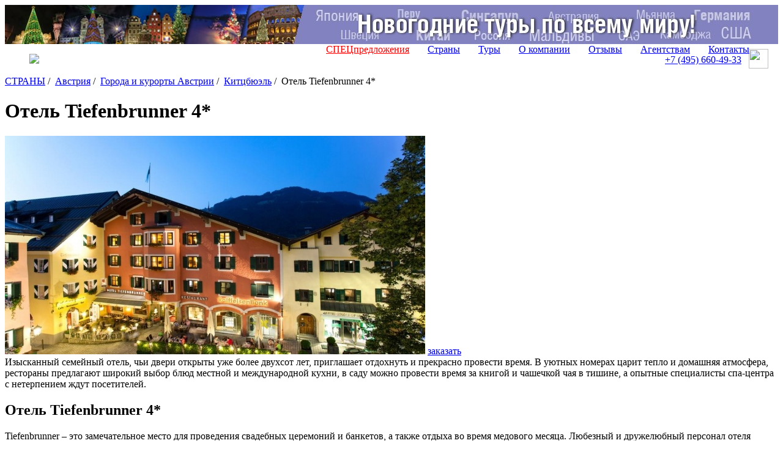

--- FILE ---
content_type: text/html; charset=UTF-8
request_url: https://www.svoiludi.ru/austria/tiefenbrunner-hotel.html
body_size: 15785
content:
<!DOCTYPE HTML PUBLIC "-//W3C//DTD HTML 4.01//EN" "https://www.w3.org/TR/html4/strict.dtd"> <html> <head> <meta name="viewport" content="width=device-width, initial-scale=1"> <title>Отель Tiefenbrunner 4*, цены на 2025-2026 год</title> <link rel="stylesheet" href="/style/all.css?v1.3" type="text/css" /> <link rel="stylesheet" href="/lightbox/css/jquery.lightbox.packed.css" type="text/css" media="screen" /> <link rel="canonical" href="https://www.svoiludi.ru/austria/tiefenbrunner-hotel.html" /> <meta name="description" content="Отель Tiefenbrunner 4*, цены на 2025-2026 год. Изысканный семейный отель, чьи двери открыты уже более двухсот лет, приглашает отдохнуть и прекрасно провести время. В уютных номерах царит тепло и домашняя атмосфера, рестораны предлагают широкий выбор блюд местной и международной кухни, в саду можн"> <meta property="og:title" content="Отель Tiefenbrunner 4*, цены на 2025-2026 год - Туроператор «Свои люди»"> <meta property="og:image" content="/images/tb/10420/tiefenbrunner-hotel-15297592448726_w687h357.jpg"> <meta property="og:type" content="website"/> <meta property="og:locale" content="ru_RU" /> <meta http-equiv="Content-Type" content="text/html; charset=utf-8" /> <script  src="/lightbox/js/jquery-1.2.1.pack.js" type="text/javascript"></script> <script src="/scripts/adaptive.js" type="text/javascript"></script> <script  type="text/javascript" src="/scripts/jquery.rotator.js"></script> <script type="text/javascript">
	$(function(){
		$('#rotator1').rotator({fx:'slide',autorun: true, nav: true});
		$('#rotator2').rotator({fx:'fade',autorun: true, nav: false});
	})

	setTimeout( function() { $("#rotator2").css("background-image",""); } , 5000);

	</script> <script src="/lightbox/js/jquery.lightbox.js" type="text/javascript"></script> <script src="/scripts/zxml.js" type="text/javascript"></script> <script src="/scripts/sl.js?v1.2.3" type="text/javascript"></script> <script src="/scripts/script.js?v2" type="text/javascript"></script> <link rel="icon" href="/favicon.ico" type="image/x-icon"> <link rel="shortcut icon" href="/favicon.ico" type="image/x-icon"> <script>
	  (function(i,s,o,g,r,a,m){i['GoogleAnalyticsObject']=r;i[r]=i[r]||function(){
	  (i[r].q=i[r].q||[]).push(arguments)},i[r].l=1*new Date();a=s.createElement(o),
	  m=s.getElementsByTagName(o)[0];a.async=1;a.src=g;m.parentNode.insertBefore(a,m)
	  })(window,document,'script','//www.google-analytics.com/analytics.js','ga');
	  ga('create', 'UA-54077759-1', 'auto');
	  ga('send', 'pageview');
	</script> <script type="text/javascript" src="/scripts/openapi.js?34"></script> <script>
			$(document).ready(function () {
			    $('#dmiddle-content a[rel="lightbox"]').each(function(){
			        $(this).find('img').attr("src", $(this).attr('href'));
			        $(this).find('img').attr("width", 687);
			        $(this).find('img').removeAttr("height");
			        $(this).parent().css("width", "687px");
			        $(this).parent().css("height", "");
			        //alert($(this).find('img').height());
			    });
			});  
		</script> <link rel="stylesheet" href="/style/adaptive.css" type="text/css" /> </head> <body> <div id="dbody-conteiner"> <div id="dbanner-top"> <div class="rotator" id="rotator2" style="float: none; margin: 0; height: 64px; background: #850a26; background-image: url(/images/banners/gastranomik-baner7.jpg); background-position: center;"> </div> </div> <div id="dtop"> <div id="dlogo"> <a href="/"><img src="/img/logo-ext.svg"></a> </div> <button class="menu-button toggle-hamburger toggle-hamburger__animx"><span></span></button> <div id="dmenutop"> <a href="/top-tury.html" style="color: red;">СПЕЦпредложения</a> <a href="/countries.html">Страны</a> <a href="/tours.html">Туры</a> <a href="/about.html">О компании</a> <a href="/reviews.html">Отзывы</a> <a href="/agents.html ">Агентствам</a> <a href="/contacts.html">Контакты</a> </div> <div id="dtopphone"><ul> <li class="desktop_only"><a href="tel:74956604933">+7 (495) <span>660-49-33</span></a></li> <li class="social tab_only"><a href="tel:74956604933" target="_blank"><img src="/img/phone_icon.svg"></a></li> <li class="social"><a href="https://wa.me/74956604933" target="_blank"><img src="/img/whatapp_icon.svg"></a></li> </ul> <style>
    #dtop {
        position: relative;
        display: flex;
        flex-wrap: wrap;
        align-items: center;
        justify-content: space-between;
        padding: 0.5rem 1rem;
    }

    #dtop #dlogo {
        position: relative !important;
        top: 0px;
        left: 0px;
        margin-left: 1.5rem;
        background: transparent;
        width: auto !important;
    }

    #dtop #dlogo a, #dtop #dlogo img {
        height: 100%;
        width: auto !important;
    }

    #dtop #dmenutop {
    }

    #dtop #dmenutop a {
        padding: 0.5rem 15px;
    }

    #dtop .menu-button {
        top: auto !important;
    }

    #dtopphone {
    }

    #dtopphone ul {
        margin: 0px;
        padding: 0px;
        list-style: none;
        display: flex;
        align-items: center;
    }

    #dtopphone ul li {
        display: inline-flex;
        justify-items: center;
    }

    #dtopphone ul li.social img {
        margin-left: 0.75em;
        max-height: 100%;
        height: 28px;
        width: 28px;
    }

    @media (min-width: 990px) {

        .desktop_only {
            display: block;
        }

        .tab_only {
            display: none !important;
        }

        #dtop #dlogo {
        }

        #dtop #dmenutop {
            position: absolute;
            right: 2rem;
            bottom: 0.5rem;
            height: 100%;
            display: flex;
            align-items: end;
            justify-content: end;
            padding: 0 !important;
        }

        #dtopphone ul li.social {
        }

        #dtopphone ul li.social img {
            margin-left: 0.75em;
            max-height: 100%;
            height: 32px;
            width: 32px;
        }

    }

    @media (max-width: 980px) {

        .desktop_only {
            display: none !important;
        }

        .tab_only {
            display: block;
        }

        #dtop #dlogo {
        }

        #dtop #dmenutop {
        }

        #dtopphone {
            position: relative !important;
            padding: 8px 0px;
            top: 0px;
            right: 82px;
        }

        #dtopphone ul {
            justify-content: center;
        }

        #dtopphone ul li.social {
        }

        #dtopphone ul li.social img {
            height: 34px;
            width: 34px;
        }
    }

    @media (max-width: 768px) {

        #dtopphone {
            right: 58px;
        }

        #dtop #dlogo {
            height: auto;
            margin-left: 0px;
        }

        #dtop #dlogo img, #dtopphone ul li.social img {
            height: 36px !important;
            width: unset !important;
        }

        #dtopphone ul li.social {
        }

    }

    @media (max-width: 480px) {
        #dtopphone {
            font-size: 16px;
            right: 52px;
        }

        #dtopphone span {
            font-size: 22px;
        }

        #dtop #dlogo img {
            height: 30px !important;
        }

        #dtopphone ul li.social img {
            margin-left: 0.5em;
            height: 26px !important;
            width: unset !important;
        }
    }

    .uicon {
        display: inline-flex;
        vertical-align: middle;
        width: 22px;
        height: 22px;
        left: 0px;
        -webkit-mask-repeat: no-repeat;
        -webkit-mask-position: 50% 50%;
        -webkit-mask-size: contain;
        mask-repeat: no-repeat;
        mask-position: 50% 50%;
        mask-size: contain;
        background-color: white;
    }

    .uicon.uicon-xs {
        width: 10px;
        height: 10px;
    }

    .uicon.uicon-sm {
        width: 14px;
        height: 14px;
    }

    .uicon.uicon-md {
        width: 18px;
        height: 18px;
    }

    .uicon.uicon-2x {
        width: 44px;
        height: 44px;
    }

    .uicon.uicon-3x {
        width: 66px;
        height: 66px;
    }

    .uicon.uicon-4x {
        width: 44px;
        height: 88px;
    }
</style></div> </div> <div id="dmiddle" class="p60"> <div class="mobile-display inner-menu"> <div style="clear: both;" class="search"> <form action="/search.html" method="get" class="aside_search"> <button type="submit"></button> <input name="query" type="text" placeholder="поиск по сайту"> </form> </div> <button class="menu-button2 toggle-hamburger toggle-hamburger__animx"><span></span></button> <div class="menu-inner"> <div id="dleftmenu-2col"> <div id="backpage"><a href="/austria/places.html" title="назад - Города и курорты Австрии"></a></div> <div id="dleftmenu-2col-left"> <a href="/austria/austria-ski-resorts.html" title="Горнолыжные курорты Австрии на любой вкус" >Горнолыжные курорты Австрии</a> <a href="/austria/austria-terme-resorts.html" title="Термальные курорты Австрии" >Термальные курорты Австрии</a> <a href="/austria/bad-gastein.html" title="Лыжные трассы на горячих радоновых источниках Бад Гаштайна" >Бад Гаштайн</a> <a href="/austria/bad-ishl.html" title="Бад Ишль" >Бад Ишль</a> <a href="/austria/bad-kleinkirchheim.html" title="Бад Кляйнкирххайм" >Бад Кляйнкирххайм</a> <a href="/austria/bad-loipersdorf.html" title="Бад Лойперсдорф" >Бад Лойперсдорф</a> <a href="/austria/bad-hall.html" title="Бад Халль" >Бад Халль</a> <a href="/austria/bad-hofgastain.html" title="Бад Хофгастайн" >Бад Хофгастайн</a> <a href="/austria/bad-tatzmandorf.html" title="Бад-Тацмансдорф" >Бад-Тацмансдорф</a> <a href="/austria/baden.html" title="Город Баден, Австрия" >Баден</a> <a href="/austria/vienna.html" title="Вена - столица Австрии" >Вена</a> <a href="/austria/geinberg.html" title="Гайнберг" >Гайнберг</a> <a href="/australia/dahstein.html" title="Дахштайн" >Дахштайн</a> <a href="/austria/saalbach-hinterglemm.html" title="Заальбах и Хинтерглемм – изюминка Австрии" >Заальбах и Хинтерглемм</a> <a href="/austria/salzburg.html" title="Зальцбург" >Зальцбург</a> <a href="/austria/seefeld.html" title="Зеефельд – курорт для начинающих и поклонников беговых лыж" >Зеефельд</a> <a href="/austria/soelden.html" title="Зёльден" >Зёльден</a> <a href="/austria/igls.html" title="Иглс" >Иглс</a> <a href="/austria/ischgl.html" title="Ишгль – незабываемый отдых VIP - класса" >Ишгль</a> <a href="/austria/kitzbuhel.html" title="Китцбюэль – ему все возрасты покорны…" class="selected">Китцбюэль</a> <a href="/austria/laa-an-der-taia.html" title="Лаа-ан-дер-Тайя" >Лаа-ан-дер-Тайя</a> <a href="/austria/laengenfeld.html" title="Ленгенфельд" >Ленгенфельд</a> <a href="/austria/lech.html" title="Самый престижный горнолыжный курорт Австрии – Lech" >Лех</a> <a href="/austria/lienz.html" title="Лиенц" >Лиенц</a> <a href="/austria/linz.html" title="Линц" >Линц</a> <a href="/austria/mayrhofen.html" title="Майрхофен – популярнейший горнолыжный курорт Австрии" >Майрхофен</a> <a href="/austria/neustift.html" title="Нойштифт" >Нойштифт</a> <a href="/austria/klopainer-zee.html" title="Озеро Клопайнер Зее" >Озеро Клопайнер Зее</a> <a href="/austria/oteli-austria-spa-terme-resorts.html" title="Отели Австрии на термальных курортах и СПА" >Отели Австрии на термальных курортах и СПА</a> <a href="/austria/pitztal.html" title="Питцталь" >Питцталь</a> <a href="/austria/st-anton.html" title="Сант-Антон – популярное место отдыха горнолыжников" >Сант-Антон</a> <a href="/austria/serfaus.html" title="Серфаус" >Серфаус</a> <a href="/austria/telfs-buhen.html" title="Тельфс-Бюхен" >Тельфс-Бюхен</a> <a href="/austria/faaker-see.html" title="Фаакер-Зее" >Фаакер-Зее</a> <a href="/austria/hopfgarten.html" title="Хопфгартен" >Хопфгартен</a> <a href="/austria/zell-am-see-kaprun.html" title="Цель-ам-Зее / Капрун – отдых в любое время года" >Цель-ам-Зее / Капрун</a> <a href="/austria/schladming.html" title="Шладминг" >Шладминг</a> </div> <div id="dleftmenu-2col-right" data-class="optim"> <a href="/austria/kitzbuhel-oteli.html" title="Отели Китцбюэль" >Отели Китцбюэль</a> <a href="/austria/a-rosa-kitzbuhel.html" title="Отель A-ROSA Kitzbühel 5*" >Отель A-ROSA Kitzbühel 5*</a> <a href="/austria/best-western-premier-kaiserhof-hotel.html" title="Отель Best Western Premier Kaiserhof 4*" >Отель Best Western Premier Kaiserhof 4*</a> <a href="/austria/goldener-greif-hotel.html" title="Отель Goldener Greif 4*" >Отель Goldener Greif 4*</a> <a href="/austria/grand-tirolia-hotel.html" title="Отель Grand Tirolia 5*" >Отель Grand Tirolia 5*</a> <a href="/austria/kempinski-hotel-das-tirol-hotel.html" title="Отель Kempinski Hotel das Tirol 5*" >Отель Kempinski Hotel das Tirol 5*</a> <a href="/austria/laerchenhof-hotel.html" title="Отель Laerchenhof 5*" >Отель Laerchenhof 5*</a> <a href="/austria/romantikhotel-tennerhof-hotel.html" title="Отель Romantikhotel Tennerhof 5*" >Отель Romantikhotel Tennerhof 5*</a> <a href="/austria/schwarzer-adler-wellness-spa-hotel.html" title="Отель Schwarzer Adler Wellness-Spa Hotel 4*" >Отель Schwarzer Adler Wellness-Spa Hotel 4*</a> <span class="selected">Отель Tiefenbrunner 4*</span> <a href="/austria/weisses-roessl-hotel.html" title="Отель Weisses Roessl 5*" >Отель Weisses Roessl 5*</a> </div> </div> </div> </div> <div id="dright-container"> <div id="dright"> <div id="lcol"> <div id="lcol-padding"> <div id="dlegend" xmlns:v="http://rdf.data-vocabulary.org/#"> <span typeof="v:Breadcrumb"> <a href="/" class="home" rel="v:url" property="v:title"><span style="display: none;">home</span></a> </span> <span typeof="v:Breadcrumb"> <a href="/countries.html" title="Страны" rel="v:url" property="v:title">СТРАНЫ</a>&nbsp;/&nbsp;		</span> <span typeof="v:Breadcrumb"> <a href="/austria.html" title="Отдых в Австрии" rel="v:url" property="v:title">Австрия</a>&nbsp;/&nbsp;		</span> <span typeof="v:Breadcrumb"> <a href="/austria/places.html" title="Города и курорты Австрии" rel="v:url" property="v:title">Города и курорты Австрии</a>&nbsp;/&nbsp;		</span> <span typeof="v:Breadcrumb"> <a href="/austria/kitzbuhel.html" title="Китцбюэль – ему все возрасты покорны…" rel="v:url" property="v:title">Китцбюэль</a>&nbsp;/&nbsp;		</span> <span title="Отель Tiefenbrunner 4*">Отель Tiefenbrunner 4*</span> </div> <h1 id="dheading">Отель Tiefenbrunner 4*</h1> <div id="dmiddle-content"> <div> <div class="top_image-container"> <img src="/images/tb/10420/tiefenbrunner-hotel-15297592448726_w687h357.jpg" alt="Отель Tiefenbrunner 4*" title="Отель Tiefenbrunner 4*"> <a href="#" class="top_image-order act-order_form">заказать</a> </div> </div> <div class="preambulatxtblck">Изысканный семейный отель, чьи двери открыты уже более двухсот лет, приглашает отдохнуть и прекрасно провести время. В уютных номерах царит тепло и домашняя атмосфера, рестораны предлагают широкий выбор блюд местной и международной кухни, в саду можно провести время за книгой и чашечкой чая в тишине, а опытные специалисты спа-центра с нетерпением ждут посетителей.</div><div class="txtblck content"><h2>Отель Tiefenbrunner 4*</h2> <p>Tiefenbrunner &ndash; это замечательное место для проведения свадебных церемоний и банкетов, а также отдыха во время медового месяца. Любезный и дружелюбный персонал отеля всегда будет рядом, когда это необходимо, и ответит на все интересующие Вас вопросы.</p> <span style="font-size:15px;font-weight: bolder">
Описание отеля</span> <p>Отель расположен в самом центре города <a href="/austria/kitzbuhel.html">Китцбюэль</a>, в его пешеходной зоне. В 10 минутах ходьбы находится подъемник Hahnenkammbahn, а остановка ski-bus &ndash; в 20 метрах. До ближайшего аэропорта в <a href="/austria/salzburg.html">Зальцбурге</a> можно добраться за час-полтора.</p></div><div style="width: 514px;"><div style="height: 341px;"><a href="/images/tb/10420/15297592524303_w990h1000.jpg" title="" rel="lightbox"><img src="/images/tb/10420/15297592524303_w514h800.jpg" width="514" height="341" alt="" title="" border="0"></a></div><div class="imgtxtdescr">Отель Tiefenbrunner 4* - Китцбюэль, Австрия</div></div><div class="txtblck content"><h3>Номера</h3> <p>В отеле 76 элегантных номеров, оформленных в тирольском стиле. Интерьеры прекрасно дополняет деревянная мебель, картины и большие окна, из которых можно любоваться городом и окрестностями.</p> <p><strong>Single Rooms:</strong> номера площадью 18-20 кв.м состоят из спальни, гостиного уголка и ванной комнаты.</p> <p><strong>Standard Double Rooms:</strong> стандартные номера площадью 30 кв.м состоят из спальни, гостиного уголка и ванной комнаты.</p> <p><strong>Superior Double Rooms:</strong> улучшенные номера площадью 40 кв.м состоят из спальни, просторного гостиного уголка, ванной комнаты и балкона.</p> <p><strong>Junior Suites:</strong> люксы площадью 45-50 кв.м состоят из спальни, большого гостиного уголка с дополнительными кроватями и ванной комнаты.</p></div><div style="width: 514px;"><div style="height: 343px;"><a href="/images/tb/10420/15297592592476_w990h1000.jpg" title="" rel="lightbox"><img src="/images/tb/10420/15297592592476_w514h800.jpg" width="514" height="343" alt="" title="" border="0"></a></div><div class="imgtxtdescr">Отель Tiefenbrunner 4* - Китцбюэль, Австрия</div></div><div class="txtblck content"><p><strong>Family Suite &laquo;Vital&raquo;:</strong> семейный люкс площадью 70 кв.м состоит из спальни, гостиной и ванной комнаты.</p> <p><strong>Luxury Suite:</strong> люксы площадью 65-70 кв.м состоят из спальни, гостиной и ванной комнаты с паровой баней или сауной. Прекрасно подойдет молодоженам.</p> <p><strong>Luxury Suite &laquo;Vital&raquo;:</strong> просторный люкс площадью 70 кв.м состоит из спальни, просторной гостиной зоны, ванной комнаты и балкона.</p> <p><strong>В номере:</strong> спутниковое телевидение, телефон, Интернет, мини-бар (платно), радио, сейф (платно), туалетные принадлежности, фен.</p></div><div style="width: 514px;"><div style="height: 341px;"><a href="/images/tb/10420/15297592680066_w990h1000.jpg" title="" rel="lightbox"><img src="/images/tb/10420/15297592680066_w514h800.jpg" width="514" height="341" alt="" title="" border="0"></a></div><div class="imgtxtdescr">Отель Tiefenbrunner 4* - Китцбюэль, Австрия</div></div><div class="txtblck content"><span style="font-size:15px;font-weight: bolder">
Услуги</span> <p>В здании оборудован конференц-зал, который вмещает 80 человек. Персонал отеля поможет организовать и провести любое мероприятие на должном уровне. При отеле есть парковка для автомобилей, помещение для хранения спортинвентаря и прокат лыж и оборудования. Возможно проживание с животными.</p> <span style="font-size:15px;font-weight: bolder">
Развлечения и спорт</span> <p>Tiefenbrunner предлагает своим гостям искупаться в бассейне, отправиться изучать окрестности, покататься на коньках, велосипедах, лыжах, сноубордах и санях и посетить экскурсии. Также Вы можете заглянуть в фитнес-центр и зал для отдыха.</p> <h3>Спа-центр</h3> <p>Оздоровительный центр приглашает всех желающих в сауну, на массажные и косметологические процедуры по уходу за лицом и телом.</p></div><div style="width: 514px;"><div style="height: 342px;"><a href="/images/tb/10420/15297592780685_w990h1000.jpg" title="" rel="lightbox"><img src="/images/tb/10420/15297592780685_w514h800.jpg" width="514" height="342" alt="" title="" border="0"></a></div><div class="imgtxtdescr">Отель Tiefenbrunner 4* - Китцбюэль, Австрия</div></div><div class="txtblck content"><span style="font-size:15px;font-weight: bolder">
Рестораны и бары</span> <p>В уютном ресторане с буфетом и баром можно вкусно поесть и полюбоваться видами из окон. Вмещает 120 гостей.</p> <p>Goldene Gams &ndash; это небольшое кафе, где царит расслабляющая атмосфера. Прекрасно подойдет для дневного отдыха и встреч с друзьями.</p> <p>В здании бывшей конюшни на данный момент расположился вечерний ресторан Rosshimmel. Его очаровательные интерьеры, приглушенное освещение и богатое меню определённо понравятся гостям.</p> <p>Провести романтическое свидание и выпить чего-нибудь подходящего можно в винном погребе, где собраны лучшие вина со всей Европы.</p></div> <div id="dphotogallerylistlabel"><a href="/images/tb/10420/tiefenbrunner-hotel-15297591303047_w990h700.jpg" rel="lightbox[roadtrip2]" title="Отель Tiefenbrunner 4*" target="_blank" onclick="return false;">Фотогалерея</a><a href="/images/tb/10420/tiefenbrunner-hotel-15297591364634_w990h700.jpg" rel="lightbox[roadtrip2]" title="Отель Tiefenbrunner 4*" target="_blank" onclick="return false;"></a><a href="/images/tb/10420/tiefenbrunner-hotel-15297591412575_w990h700.jpg" rel="lightbox[roadtrip2]" title="Отель Tiefenbrunner 4*" target="_blank" onclick="return false;"></a><a href="/images/tb/10420/tiefenbrunner-hotel-15297591456056_w990h700.jpg" rel="lightbox[roadtrip2]" title="Отель Tiefenbrunner 4*" target="_blank" onclick="return false;"></a><a href="/images/tb/10420/tiefenbrunner-hotel-15297591500288_w990h700.jpg" rel="lightbox[roadtrip2]" title="Отель Tiefenbrunner 4*" target="_blank" onclick="return false;"></a><a href="/images/tb/10420/tiefenbrunner-hotel-15297591547215_w990h700.jpg" rel="lightbox[roadtrip2]" title="Отель Tiefenbrunner 4*" target="_blank" onclick="return false;"></a><a href="/images/tb/10420/tiefenbrunner-hotel-15297591600061_w990h700.jpg" rel="lightbox[roadtrip2]" title="Отель Tiefenbrunner 4*" target="_blank" onclick="return false;"></a><a href="/images/tb/10420/tiefenbrunner-hotel-15297591664574_w990h700.jpg" rel="lightbox[roadtrip2]" title="Отель Tiefenbrunner 4*" target="_blank" onclick="return false;"></a><a href="/images/tb/10420/tiefenbrunner-hotel-15297591729196_w990h700.jpg" rel="lightbox[roadtrip2]" title="Отель Tiefenbrunner 4*" target="_blank" onclick="return false;"></a><a href="/images/tb/10420/tiefenbrunner-hotel-15297591775321_w990h700.jpg" rel="lightbox[roadtrip2]" title="Отель Tiefenbrunner 4*" target="_blank" onclick="return false;"></a><a href="/images/tb/10420/tiefenbrunner-hotel-15297591829643_w990h700.jpg" rel="lightbox[roadtrip2]" title="Отель Tiefenbrunner 4*" target="_blank" onclick="return false;"></a><a href="/images/tb/10420/tiefenbrunner-hotel-15297591877173_w990h700.jpg" rel="lightbox[roadtrip2]" title="Отель Tiefenbrunner 4*" target="_blank" onclick="return false;"></a><a href="/images/tb/10420/tiefenbrunner-hotel-15297591933791_w990h700.jpg" rel="lightbox[roadtrip2]" title="Отель Tiefenbrunner 4*" target="_blank" onclick="return false;"></a><a href="/images/tb/10420/tiefenbrunner-hotel-15297591987929_w990h700.jpg" rel="lightbox[roadtrip2]" title="Отель Tiefenbrunner 4*" target="_blank" onclick="return false;"></a><a href="/images/tb/10420/tiefenbrunner-hotel-15297592041645_w990h700.jpg" rel="lightbox[roadtrip2]" title="Отель Tiefenbrunner 4*" target="_blank" onclick="return false;"></a><a href="/images/tb/10420/tiefenbrunner-hotel-15297592097614_w990h700.jpg" rel="lightbox[roadtrip2]" title="Отель Tiefenbrunner 4*" target="_blank" onclick="return false;"></a><a href="/images/tb/10420/tiefenbrunner-hotel-15297592154636_w990h700.jpg" rel="lightbox[roadtrip2]" title="Отель Tiefenbrunner 4*" target="_blank" onclick="return false;"></a><a href="/images/tb/10420/tiefenbrunner-hotel-15297592207655_w990h700.jpg" rel="lightbox[roadtrip2]" title="Отель Tiefenbrunner 4*" target="_blank" onclick="return false;"></a><a href="/images/tb/10420/tiefenbrunner-hotel-15297592266896_w990h700.jpg" rel="lightbox[roadtrip2]" title="Отель Tiefenbrunner 4*" target="_blank" onclick="return false;"></a><a href="/images/tb/10420/tiefenbrunner-hotel-15297592321017_w990h700.jpg" rel="lightbox[roadtrip2]" title="Отель Tiefenbrunner 4*" target="_blank" onclick="return false;"></a><a href="/images/tb/10420/tiefenbrunner-hotel-15297592378629_w990h700.jpg" rel="lightbox[roadtrip2]" title="Отель Tiefenbrunner 4*" target="_blank" onclick="return false;"></a></div> <div id="dphotogalleryblck"> <div><a href="/images/tb/10420/tiefenbrunner-hotel-15297591303047_w990h700.jpg" rel="lightbox[roadtrip]" title="Отель Tiefenbrunner 4*" target="_blank" onclick="return false;"><div class="tdicon" style="background: url('/images/tb/10420/tiefenbrunner-hotel-15297591303047_w990h700.jpg') no-repeat 50% 50%; background-size: cover;" alt="Отель Tiefenbrunner 4*"></div></a></div> <div><a href="/images/tb/10420/tiefenbrunner-hotel-15297591364634_w990h700.jpg" rel="lightbox[roadtrip]" title="Отель Tiefenbrunner 4*" target="_blank" onclick="return false;"><div class="tdicon" style="background: url('/images/tb/10420/tiefenbrunner-hotel-15297591364634_w990h700.jpg') no-repeat 50% 50%; background-size: cover;" alt="Отель Tiefenbrunner 4*"></div></a></div> <div><a href="/images/tb/10420/tiefenbrunner-hotel-15297591412575_w990h700.jpg" rel="lightbox[roadtrip]" title="Отель Tiefenbrunner 4*" target="_blank" onclick="return false;"><div class="tdicon" style="background: url('/images/tb/10420/tiefenbrunner-hotel-15297591412575_w990h700.jpg') no-repeat 50% 50%; background-size: cover;" alt="Отель Tiefenbrunner 4*"></div></a></div> <div><a href="/images/tb/10420/tiefenbrunner-hotel-15297591456056_w990h700.jpg" rel="lightbox[roadtrip]" title="Отель Tiefenbrunner 4*" target="_blank" onclick="return false;"><div class="tdicon" style="background: url('/images/tb/10420/tiefenbrunner-hotel-15297591456056_w990h700.jpg') no-repeat 50% 50%; background-size: cover;" alt="Отель Tiefenbrunner 4*"></div></a></div> <div><a href="/images/tb/10420/tiefenbrunner-hotel-15297591500288_w990h700.jpg" rel="lightbox[roadtrip]" title="Отель Tiefenbrunner 4*" target="_blank" onclick="return false;"><div class="tdicon" style="background: url('/images/tb/10420/tiefenbrunner-hotel-15297591500288_w990h700.jpg') no-repeat 50% 50%; background-size: cover;" alt="Отель Tiefenbrunner 4*"></div></a></div> <div><a href="/images/tb/10420/tiefenbrunner-hotel-15297591547215_w990h700.jpg" rel="lightbox[roadtrip]" title="Отель Tiefenbrunner 4*" target="_blank" onclick="return false;"><div class="tdicon" style="background: url('/images/tb/10420/tiefenbrunner-hotel-15297591547215_w990h700.jpg') no-repeat 50% 50%; background-size: cover;" alt="Отель Tiefenbrunner 4*"></div></a></div> <div><a href="/images/tb/10420/tiefenbrunner-hotel-15297591600061_w990h700.jpg" rel="lightbox[roadtrip]" title="Отель Tiefenbrunner 4*" target="_blank" onclick="return false;"><div class="tdicon" style="background: url('/images/tb/10420/tiefenbrunner-hotel-15297591600061_w990h700.jpg') no-repeat 50% 50%; background-size: cover;" alt="Отель Tiefenbrunner 4*"></div></a></div> <div><a href="/images/tb/10420/tiefenbrunner-hotel-15297591664574_w990h700.jpg" rel="lightbox[roadtrip]" title="Отель Tiefenbrunner 4*" target="_blank" onclick="return false;"><div class="tdicon" style="background: url('/images/tb/10420/tiefenbrunner-hotel-15297591664574_w990h700.jpg') no-repeat 50% 50%; background-size: cover;" alt="Отель Tiefenbrunner 4*"></div></a></div> <div><a href="/images/tb/10420/tiefenbrunner-hotel-15297591729196_w990h700.jpg" rel="lightbox[roadtrip]" title="Отель Tiefenbrunner 4*" target="_blank" onclick="return false;"><div class="tdicon" style="background: url('/images/tb/10420/tiefenbrunner-hotel-15297591729196_w990h700.jpg') no-repeat 50% 50%; background-size: cover;" alt="Отель Tiefenbrunner 4*"></div></a></div> <div><a href="/images/tb/10420/tiefenbrunner-hotel-15297591775321_w990h700.jpg" rel="lightbox[roadtrip]" title="Отель Tiefenbrunner 4*" target="_blank" onclick="return false;"><div class="tdicon" style="background: url('/images/tb/10420/tiefenbrunner-hotel-15297591775321_w990h700.jpg') no-repeat 50% 50%; background-size: cover;" alt="Отель Tiefenbrunner 4*"></div></a></div> <div><a href="/images/tb/10420/tiefenbrunner-hotel-15297591829643_w990h700.jpg" rel="lightbox[roadtrip]" title="Отель Tiefenbrunner 4*" target="_blank" onclick="return false;"><div class="tdicon" style="background: url('/images/tb/10420/tiefenbrunner-hotel-15297591829643_w990h700.jpg') no-repeat 50% 50%; background-size: cover;" alt="Отель Tiefenbrunner 4*"></div></a></div> <div><a href="/images/tb/10420/tiefenbrunner-hotel-15297591877173_w990h700.jpg" rel="lightbox[roadtrip]" title="Отель Tiefenbrunner 4*" target="_blank" onclick="return false;"><div class="tdicon" style="background: url('/images/tb/10420/tiefenbrunner-hotel-15297591877173_w990h700.jpg') no-repeat 50% 50%; background-size: cover;" alt="Отель Tiefenbrunner 4*"></div></a></div> <div><a href="/images/tb/10420/tiefenbrunner-hotel-15297591933791_w990h700.jpg" rel="lightbox[roadtrip]" title="Отель Tiefenbrunner 4*" target="_blank" onclick="return false;"><div class="tdicon" style="background: url('/images/tb/10420/tiefenbrunner-hotel-15297591933791_w990h700.jpg') no-repeat 50% 50%; background-size: cover;" alt="Отель Tiefenbrunner 4*"></div></a></div> <div><a href="/images/tb/10420/tiefenbrunner-hotel-15297591987929_w990h700.jpg" rel="lightbox[roadtrip]" title="Отель Tiefenbrunner 4*" target="_blank" onclick="return false;"><div class="tdicon" style="background: url('/images/tb/10420/tiefenbrunner-hotel-15297591987929_w990h700.jpg') no-repeat 50% 50%; background-size: cover;" alt="Отель Tiefenbrunner 4*"></div></a></div> <div><a href="/images/tb/10420/tiefenbrunner-hotel-15297592041645_w990h700.jpg" rel="lightbox[roadtrip]" title="Отель Tiefenbrunner 4*" target="_blank" onclick="return false;"><div class="tdicon" style="background: url('/images/tb/10420/tiefenbrunner-hotel-15297592041645_w990h700.jpg') no-repeat 50% 50%; background-size: cover;" alt="Отель Tiefenbrunner 4*"></div></a></div> <div><a href="/images/tb/10420/tiefenbrunner-hotel-15297592097614_w990h700.jpg" rel="lightbox[roadtrip]" title="Отель Tiefenbrunner 4*" target="_blank" onclick="return false;"><div class="tdicon" style="background: url('/images/tb/10420/tiefenbrunner-hotel-15297592097614_w990h700.jpg') no-repeat 50% 50%; background-size: cover;" alt="Отель Tiefenbrunner 4*"></div></a></div> <div><a href="/images/tb/10420/tiefenbrunner-hotel-15297592154636_w990h700.jpg" rel="lightbox[roadtrip]" title="Отель Tiefenbrunner 4*" target="_blank" onclick="return false;"><div class="tdicon" style="background: url('/images/tb/10420/tiefenbrunner-hotel-15297592154636_w990h700.jpg') no-repeat 50% 50%; background-size: cover;" alt="Отель Tiefenbrunner 4*"></div></a></div> <div><a href="/images/tb/10420/tiefenbrunner-hotel-15297592207655_w990h700.jpg" rel="lightbox[roadtrip]" title="Отель Tiefenbrunner 4*" target="_blank" onclick="return false;"><div class="tdicon" style="background: url('/images/tb/10420/tiefenbrunner-hotel-15297592207655_w990h700.jpg') no-repeat 50% 50%; background-size: cover;" alt="Отель Tiefenbrunner 4*"></div></a></div> <div><a href="/images/tb/10420/tiefenbrunner-hotel-15297592266896_w990h700.jpg" rel="lightbox[roadtrip]" title="Отель Tiefenbrunner 4*" target="_blank" onclick="return false;"><div class="tdicon" style="background: url('/images/tb/10420/tiefenbrunner-hotel-15297592266896_w990h700.jpg') no-repeat 50% 50%; background-size: cover;" alt="Отель Tiefenbrunner 4*"></div></a></div> <div><a href="/images/tb/10420/tiefenbrunner-hotel-15297592321017_w990h700.jpg" rel="lightbox[roadtrip]" title="Отель Tiefenbrunner 4*" target="_blank" onclick="return false;"><div class="tdicon" style="background: url('/images/tb/10420/tiefenbrunner-hotel-15297592321017_w990h700.jpg') no-repeat 50% 50%; background-size: cover;" alt="Отель Tiefenbrunner 4*"></div></a></div> <div><a href="/images/tb/10420/tiefenbrunner-hotel-15297592378629_w990h700.jpg" rel="lightbox[roadtrip]" title="Отель Tiefenbrunner 4*" target="_blank" onclick="return false;"><div class="tdicon" style="background: url('/images/tb/10420/tiefenbrunner-hotel-15297592378629_w990h700.jpg') no-repeat 50% 50%; background-size: cover;" alt="Отель Tiefenbrunner 4*"></div></a></div> </div> <div style="clear: both; margin: 0 10px;"> <div id="dformzakaz"> <hr style="border: 1px solid #d57819"> <form method="POST" id="zakazform" name="zakazform" action="/?temapage=requesttour&action=request"> <input type="Hidden" name="fidobject" value="10420"> <input type="hidden" name="furi" value="www.svoiludi.ru/austria/tiefenbrunner-hotel.html"> <table border="0" cellpadding="0" cellpadding="1"> <tr> <td colspan="2"><h3>Запрос путешествия</h3></td> </tr> <tr> <td class="thead" title="укажите ваше имя, как к вам обращаться">Имя <span class="required" title="укажите ваше имя, как к вам обращаться">*</span>:&nbsp;</td> <td><input type="text" name="ffio" size="40"></td> </tr> <tr> <td class="thead" title="укажите номер телефона, желательно с кодом города">Телефон <span class="required" title="укажите номер телефона, желательно с кодом города">*</span>:&nbsp;</td> <td><input type="text" name="fphone" size="40"></td> </tr> <tr> <td class="thead" title="если у вас нет email, укажите телефон">E-mail <span class="required" title="если у вас нет email, укажите телефон">*</span>:&nbsp;</td> <td><input type="text" name="femail" size="40"></td> </tr> <tr> <td class="thead">Количество человек:&nbsp;</td> <td><input type="text" name="fcnt" size="40"></td> </tr> <tr> <td class="thead">Предполагаемые даты поездки:&nbsp;</td> <td><input type="text" name="fdate" size="40"></td> </tr> <tr> <td class="thead">Количество дней:&nbsp;</td> <td><input type="text" name="fday" size="40"></td> </tr> <tr> <td class="thead">Категория отеля:&nbsp;</td> <td><select name="fhotel"> <option value=""></option> <option value="5">5*</option> <option value="4">4*</option> <option value="3">3*</option> </select> </td> </tr> <tr> <td class="thead">Перелет:&nbsp;</td> <td><input type="Checkbox" name="fperelet" value="1" class="check">&nbsp;нужен</td> </tr> <tr> <td class="thead" title="место вашего проживания, чтобы с вами связаться, часовой пояс">Город вылета:&nbsp;</td> <td><input type="text" name="fcity" size="40"></td> </tr> <tr> <td class="thead">Виза:&nbsp;</td> <td><input type="Checkbox" name="fvisa" value="1" class="check">&nbsp;нужна</td> </tr> <tr> <td class="thead">Трансфер:&nbsp;</td> <td><input type="Checkbox" name="ftransfer" value="1" class="check">&nbsp;нужен</td> </tr> <tr> <td class="thead">Рассылка СПО (не чаще 2-3 раз в неделю):&nbsp;</td> <td><input type="Checkbox" name="fsubscribe" value="1" class="check" checked>&nbsp;нужна</td> </tr> <tr> <td class="thead">Являюсь постоянным клиентом компании:&nbsp;</td> <td><input type="Checkbox" name="fclient" value="1" class="check">&nbsp;да</td> </tr> <tr> <td class="thead">Согласен на обработку персональных<br> данных в соответствии 
с<br> <a href="/politika.html">Политикой конфиденциальности</a> <span class="required">*</span>:&nbsp;</td> <td style="vertical-align: bottom;"> <input type="Checkbox" name="fpolitika" value="1" class="check" checked>&nbsp;да</td> </tr> <tr valign="top"> <td class="thead">Комментарий:<br> (дополнительные пожелания,<br> удобное время и способ связи)</td> <td><textarea name="fcomment" cols="31" rows="10"></textarea></td> </tr> <tr> <td colspan="2" align="center"><input class="order_but" type="submit" name="fsubmit" value="" ></td> </tr> <tr> <td colspan="2" align="left"><span class="required">*</span> - поля, обязательные для заполнения</td> </tr> <tr class="fb"> <td>Комментарий посетителя:&nbsp;</td> <td><input type="text" name="fbcomment" size="40"></td> </tr> </table> </form> </div> </div> <div style="clear: both; margin: 50px 10px 0 10px;"> <noindex> <div class="addthis_inline_share_toolbox"></div> </noindex> </div> <iframe name="karman" width="0" height="0" frameborder="0"></iframe> <div style="margin: 30px 6px 0 0; padding: 0 0 0 0; text-align: right;"><a href="#dtop" style="color: #a1a3a8; text-decoration: none; background: url(/img/up.gif) 100% 100% no-repeat; padding-right: 20px; font: normal 11px Arial, Helvetica, sans-serif;">наверх</a></div> </div> </div> </div> </div> </div> <div id="dleft" class="mobile-none"> <form id="dsearchform" name="s" action="/search.html" method="get"><input type="Text" name="query" class="inputtext"><input type="Submit" value="найти" class="inputsubmit"></form> <div style="clear: both;"></div> <div id="dcountry"> <a href="/austria.html" title="Отдых в Австрии">Австрия</a></div> <div id="dleftmenu-2col"> <div id="backpage"><a href="/austria/places.html" title="назад - Города и курорты Австрии"></a></div> <div id="dleftmenu-2col-left"> <a href="/austria/austria-ski-resorts.html" title="Горнолыжные курорты Австрии на любой вкус" >Горнолыжные курорты Австрии</a> <a href="/austria/austria-terme-resorts.html" title="Термальные курорты Австрии" >Термальные курорты Австрии</a> <a href="/austria/bad-gastein.html" title="Лыжные трассы на горячих радоновых источниках Бад Гаштайна" >Бад Гаштайн</a> <a href="/austria/bad-ishl.html" title="Бад Ишль" >Бад Ишль</a> <a href="/austria/bad-kleinkirchheim.html" title="Бад Кляйнкирххайм" >Бад Кляйнкирххайм</a> <a href="/austria/bad-loipersdorf.html" title="Бад Лойперсдорф" >Бад Лойперсдорф</a> <a href="/austria/bad-hall.html" title="Бад Халль" >Бад Халль</a> <a href="/austria/bad-hofgastain.html" title="Бад Хофгастайн" >Бад Хофгастайн</a> <a href="/austria/bad-tatzmandorf.html" title="Бад-Тацмансдорф" >Бад-Тацмансдорф</a> <a href="/austria/baden.html" title="Город Баден, Австрия" >Баден</a> <a href="/austria/vienna.html" title="Вена - столица Австрии" >Вена</a> <a href="/austria/geinberg.html" title="Гайнберг" >Гайнберг</a> <a href="/australia/dahstein.html" title="Дахштайн" >Дахштайн</a> <a href="/austria/saalbach-hinterglemm.html" title="Заальбах и Хинтерглемм – изюминка Австрии" >Заальбах и Хинтерглемм</a> <a href="/austria/salzburg.html" title="Зальцбург" >Зальцбург</a> <a href="/austria/seefeld.html" title="Зеефельд – курорт для начинающих и поклонников беговых лыж" >Зеефельд</a> <a href="/austria/soelden.html" title="Зёльден" >Зёльден</a> <a href="/austria/igls.html" title="Иглс" >Иглс</a> <a href="/austria/ischgl.html" title="Ишгль – незабываемый отдых VIP - класса" >Ишгль</a> <a href="/austria/kitzbuhel.html" title="Китцбюэль – ему все возрасты покорны…" class="selected">Китцбюэль</a> <a href="/austria/laa-an-der-taia.html" title="Лаа-ан-дер-Тайя" >Лаа-ан-дер-Тайя</a> <a href="/austria/laengenfeld.html" title="Ленгенфельд" >Ленгенфельд</a> <a href="/austria/lech.html" title="Самый престижный горнолыжный курорт Австрии – Lech" >Лех</a> <a href="/austria/lienz.html" title="Лиенц" >Лиенц</a> <a href="/austria/linz.html" title="Линц" >Линц</a> <a href="/austria/mayrhofen.html" title="Майрхофен – популярнейший горнолыжный курорт Австрии" >Майрхофен</a> <a href="/austria/neustift.html" title="Нойштифт" >Нойштифт</a> <a href="/austria/klopainer-zee.html" title="Озеро Клопайнер Зее" >Озеро Клопайнер Зее</a> <a href="/austria/oteli-austria-spa-terme-resorts.html" title="Отели Австрии на термальных курортах и СПА" >Отели Австрии на термальных курортах и СПА</a> <a href="/austria/pitztal.html" title="Питцталь" >Питцталь</a> <a href="/austria/st-anton.html" title="Сант-Антон – популярное место отдыха горнолыжников" >Сант-Антон</a> <a href="/austria/serfaus.html" title="Серфаус" >Серфаус</a> <a href="/austria/telfs-buhen.html" title="Тельфс-Бюхен" >Тельфс-Бюхен</a> <a href="/austria/faaker-see.html" title="Фаакер-Зее" >Фаакер-Зее</a> <a href="/austria/hopfgarten.html" title="Хопфгартен" >Хопфгартен</a> <a href="/austria/zell-am-see-kaprun.html" title="Цель-ам-Зее / Капрун – отдых в любое время года" >Цель-ам-Зее / Капрун</a> <a href="/austria/schladming.html" title="Шладминг" >Шладминг</a> </div> <div id="dleftmenu-2col-right" data-class="optim"> <a href="/austria/kitzbuhel-oteli.html" title="Отели Китцбюэль" >Отели Китцбюэль</a> <a href="/austria/a-rosa-kitzbuhel.html" title="Отель A-ROSA Kitzbühel 5*" >Отель A-ROSA Kitzbühel 5*</a> <a href="/austria/best-western-premier-kaiserhof-hotel.html" title="Отель Best Western Premier Kaiserhof 4*" >Отель Best Western Premier Kaiserhof 4*</a> <a href="/austria/goldener-greif-hotel.html" title="Отель Goldener Greif 4*" >Отель Goldener Greif 4*</a> <a href="/austria/grand-tirolia-hotel.html" title="Отель Grand Tirolia 5*" >Отель Grand Tirolia 5*</a> <a href="/austria/kempinski-hotel-das-tirol-hotel.html" title="Отель Kempinski Hotel das Tirol 5*" >Отель Kempinski Hotel das Tirol 5*</a> <a href="/austria/laerchenhof-hotel.html" title="Отель Laerchenhof 5*" >Отель Laerchenhof 5*</a> <a href="/austria/romantikhotel-tennerhof-hotel.html" title="Отель Romantikhotel Tennerhof 5*" >Отель Romantikhotel Tennerhof 5*</a> <a href="/austria/schwarzer-adler-wellness-spa-hotel.html" title="Отель Schwarzer Adler Wellness-Spa Hotel 4*" >Отель Schwarzer Adler Wellness-Spa Hotel 4*</a> <span class="selected">Отель Tiefenbrunner 4*</span> <a href="/austria/weisses-roessl-hotel.html" title="Отель Weisses Roessl 5*" >Отель Weisses Roessl 5*</a> </div> </div> <div class="dbanner-left-middle" style="padding-top: 0px;"><a href="/africa-tours.html" title="" style="background: url('/images/razdel/15642/17314971489192.png') left top no-repeat; height: 155px;"></a> </div><div class="dbanner-left-middle" style="padding-top: 0px;"><a href="/cooperation-organizations.html" title="" style="background: url('/images/razdel/15642/17574202829838.png') left top no-repeat; height: 155px;"></a> </div> <div id="dleftmenu-bottom"> <div id="dmenutur-second"> <a href="/tours.html" class="title" title="Путешествия по всему миру">Туры</a> <a href="/garantirovannye-tury.html" title="Гарантированные туры в мини-группах" >Гарантированные туры в мини-группах</a> <a href="/new-year-tours.html" title="Новогодние туры 2026" >Новогодние туры</a> <a href="/tury-may-holidays.html" title="Майские праздники 2026! " >Туры на майские праздники</a> <a href="/individual-tours.html" title="Индивидуальные туры " >Индивидуальные туры</a> <a href="/plan-tours.html" title="Идеи путешествий и популярные туры" >Идеи путешествий и популярные туры</a> <a href="/cooperation-organizations.html" title="Корпоративные туры" >Корпоративные туры</a> <a href="/vip-tury.html" title="ВИП-туры" >VIP-туры</a> <a href="/sea-tours.html" title="Отдых на море" class="istop">Отдых на море</a> <a href="/cruise.html" title="Круизы" class="istop">Круизы</a> <a href="/redkie-napravlenia-i-unikalnye-marshruty.html" title="Редкие направления и уникальные маршруты" >Редкие направления и уникальные маршруты</a> <a href="/cruise/train-cruises.html" title="Круизы на поездах" >Круизы на поездах</a> <a href="/tury-v-iugo-vostochnuiu-aziu.html" title="Туры в Юго-Восточную Азию" >Туры в Юго-Восточную Азию</a> <a href="/africa-tours.html" title="Туры в Африку" class="istop">Туры в Африку</a> <a href="/latin-american-tours.html" title="Туры в Латинскую Америку" >Туры в Латинскую Америку</a> <a href="/gastronomic-tours.html" title="Гастрономические и винные туры" >Гастрономические туры</a> <a href="/excursion-tours.html" title="Экскурсионные туры" >Экскурсионные туры</a> <a href="/children-sea-lake-tours.html" title="Отдых с детьми" class="istop">Отдых с детьми</a> <a href="/active-tours.html" title="Активный отдых" >Активные туры</a> <a href="/organizovati-sobytie.html" title="Организовать событие" >Организовать событие</a> <a href="/islands-tours/arenda-chastnogo-ostrova.html" title="Закрытые частные острова в аренду" >Аренда частного острова</a> <a href="/tury-v-evropu.html" title="Туры в Европу" >Туры в Европу</a> <a href="/auto-tours.html" title="Автотуры, джип туры" >Автотуры, джип туры</a> <a href="/eco-tur-k-dikim-jivotnym.html" title="Эко-туры, наблюдение за животными" >Эко-туры, наблюдение за животными</a> <a href="/health-tours.html" title="Оздоровительные туры" >Оздоровительные туры</a> <a href="/fishing-tours.html" title="Рыбалка, туры" >Рыболовные туры</a> <a href="/kombinirovannye-tury.html" title="Комбинированные туры" >Комбинированные туры</a> <a href="/ekspedizionnye-tury-i-kruizy.html" title="Экспедиционные и полярные туры" >Экспедиционные и полярные туры </a> <a href="/exhibition-event-tours.html" title="Событийные туры" >Событийные туры</a> <a href="/landscape-tours.html" title="Ландшафтные туры" >Ландшафтные туры</a> <a href="/villy-i-apartamenty.html" title="Виллы и апартаменты" >Виллы и апартаменты</a> <a href="/neobicnie-oteli.html" title="Необычные отели" >Необычные отели</a> <a href="/round-the-world-tours.html" title="Кругосветные путешествия" >Кругосветные путешествия</a> <a href="/archive.html" title="Архив туров" >Архив туров</a> </div> <div id="dmenuserv-second"> <a href="/services.html" class="title" title="Услуги">Услуги</a> <a href="/oformlenie-viz.html" title="Оформление виз" >Оформление виз</a> <a href="/on-line-broni.html" title="Поиск отелей, бронирование авиабилетов on-line" >On-line Сервисы</a> <a href="/air-tickets.html" title="Авиабилеты" >Авиабилеты</a> <a href="/business-air.html" title="Бизнес-авиация" >Бизнес-авиация</a> <a href="/vip-airport.html" title="VIP обслуживание в аэропортах" >ВИП обслуживание в аэропортах</a> </div> </div> <div style="clear: both; padding-top: 4px;"> <form action="/search.html" method="get" class="aside_search"> <button type="submit"></button> <input name="query" type="text" placeholder="поиск по сайту"> <div> </div> </form> </div> <div class="dbanner-left-middle"> <a href="/sertificate.html" title="" style="background: url('/images/razdel/15642/16093516529078.png') left top no-repeat; height: 155px;"></a> </div> <div id="dleftblock" style="padding-top: 5px;"> <div class="title">Рекомендуем</div> <div class="titles"> <div class="title2-selected" id="titlerekomended-hotels"><a href="#" onclick="return opencloserecountrycommended('hotels');">Отели</a></div> <div class="title2" id="titlerekomended-places"><a href="#" onclick="return opencloserecountrycommended('places');">Курорты</a></div> </div> <div class="ccountryrecommended" id="drekomended-hotels"> <div class="paddingleft"><p class="title" ><a href="/austria/le-meridien-vienna-hotel.html" title="Отель Le Meridien Vienna 5*">Отель Le Meridien Vienna 5*</a></p><p><a href="/austria/le-meridien-vienna-hotel.html" title="Отель Le Meridien Vienna 5*">Прекрасная новая &laquo;пятёрка&raquo;, принадлежащая извес� ...</a></p></div> <div class="paddingleft"><p class="title" ><a href="/austria/sacher-salzburg-hotel.html" title="Отель Sacher Salzburg 5*">Отель Sacher Salzburg 5*</a></p><p><a href="/austria/sacher-salzburg-hotel.html" title="Отель Sacher Salzburg 5*">В самом центре австрийского Зальцбурга, неподалеку от ...</a></p></div> <div class="paddingleft"><p class="title" ><a href="/austria/the-ring-hotel.html" title="Отель The Ring Hotel 5*">Отель The Ring Hotel 5*</a></p><p><a href="/austria/the-ring-hotel.html" title="Отель The Ring Hotel 5*">Приглашаем в один из лучших дизайнерских отелей-бутик� ...</a></p></div> <div class="paddingleft"><p class="title" ><a href="/austria/sacher-wien-hotel.html" title="Отель Sacher Wien 5*">Отель Sacher Wien 5*</a></p><p><a href="/austria/sacher-wien-hotel.html" title="Отель Sacher Wien 5*">Великолепный отель Sacher Wien 5* предлагает гостям комфорт ...</a></p></div> <div class="paddingleft"><p class="title" ><a href="/austria/grand-hotel-wien-hotel.html" title="Отель Grand Hotel Wien 5* de Luxe">Отель Grand Hotel Wien 5* de Luxe</a></p><p><a href="/austria/grand-hotel-wien-hotel.html" title="Отель Grand Hotel Wien 5* de Luxe">Grand Hotel Wien 5* de Luxe &ndash; отель в центре Вены, принадлежащий ...</a></p></div> </div> <div class="ccountryrecommended drhidden" id="drekomended-places"> <div class="paddingleft"><p class="title" ><a href="/austria/salzburg.html" title="Зальцбург">Зальцбург</a></p><p><a href="/austria/salzburg.html" title="Зальцбург">Один из древнейших городов Австрии &ndash; Зальцбург - пол ...</a></p></div> <div class="paddingleft"><p class="title" ><a href="/austria/vienna.html" title="Вена - столица Австрии">Вена</a></p><p><a href="/austria/vienna.html" title="Вена - столица Австрии">Вена &ndash; город удивительной архитектуры, музыки и теа� ...</a></p></div> </div> </div> </div> </div> <div id="dclear"> <div><img src="/img/gif01.gif" width="978" height="1" alt="" border="0"></div> </div> <div id="dcountrymenu" style="display: none;"> <div id="shadow"> <div id="dcountrymenu-blck"> <div class="visaremark">* Безвизовые страны</div> <a href="#" onclick="close_countrymenu(); return false;" class="close" title="закрыть панель Страны">Закрыть
                панель</a> <table cellspacing="0" cellpadding="0" border="0"> <thead> <tr valign="top"> <th>Европа</th> <th></th> <th>Азия и Ближний Восток</th> <th>Америка и Карибы</th> <th>Острова Индийского океана и Африка</th> <th>Австралия и Океания</th> </tr> </thead> <tbody> <tr valign="top"> <td><a title="Австрия" href="/austria.html" class="istop">Австрия</a> <a href="/andorra.html" title="Андорра">Андорра</a> <a href="/belgium.html" title="Бельгия">Бельгия</a> <a title="Болгария" href="/bulgaria.html">Болгария</a> <a title="Великобритания" href="/great-britain.html">Великобритания</a> <a title="Германия" href="/germany.html" class="istop">Германия</a> <a title="Греция" href="/greece.html">Греция</a> <a href="/denmark.html" title="Дания">Дания</a> <a title="Испания" href="/spain.html">Испания</a> <a title="Италия" href="/italy.html" class="istop">Италия</a> <a title="Кипр" href="/cyprus.html">Кипр *</a> <a href="/latvia.html" title="Латвия">Латвия</a> <a href="/lithuania.html" title="Литва">Литва</a> <a title="Нидерланды" href="/netherlands.html">Нидерланды</a> <a href="/norway.html" title="Норвегия">Норвегия</a> <a title="Португалия" href="/portugal.html" class="istop">Португалия</a> <a title="Сербия" href="/serbiya.html">Сербия *</a> <a title="Словения" href="/slovenia.html">Словения</a> <a title="Финляндия" href="/finland.html">Финляндия</a> <a title="Франция" href="/france.html" class="istop">Франция</a> <a title="Хорватия" href="/croatia.html">Хорватия</a> <a title="Чешская Республика" href="/czech-republic.html" class="istop">Чешская Республика</a> </td> <td> <a title="Черногория" href="/montenegro.html">Черногория *</a> <a title="Швейцария" href="/switzerland.html" class="istop">Швейцария</a> <a title="Швеция" href="/sweden.html">Швеция</a> <a href="/estonia.html" title="Эстония">Эстония</a> </td> <td><a title="Бахрейн" href="/bahrein.html">Бахрейн</a> <a href="/bruney.html" title="Бруней">Бруней</a> <a title="Вьетнам" href="/vietnam.html">Вьетнам *</a> <a title="Израиль" href="/israel.html" class="istop">Израиль *</a> <a title="Индия" href="/india.html">Индия</a> <a title="Индонезия" href="/indonesia.html" class="istop">Индонезия (о.Бали) *</a> <a href="/iordania.html">Иордания *</a> <a title="Камбоджа" href="/cambodia.html">Камбоджа *</a> <a title="Китай" href="/china.html">Китай *</a> <a title="Корея" href="/korea.html">Корея</a> <a title="Лаос" href="/laos.html">Лаос *</a> <a title="Малайзия" href="/malaysia.html">Малайзия *</a> <a title="Мьянма (Бирма)" href="/myanmar.html">Мьянма (Бирма) *</a> <a title="ОАЭ" href="/oae.html">ОАЭ</a> <a title="Сайпан" href="/saipan.html">Сайпан</a> <a title="Сингапур" href="/singapur.html" class="istop">Сингапур</a> <a title="Таиланд" href="/thailand.html" class="istop">Таиланд *</a> <a title="Филиппины" href="/philippines.html" class="istop">Филиппины *</a> <a title="Япония" href="/japan.html" class="istop">Япония</a></td> <td><a title="Аргентина" href="/argentina.html">Аргентина *</a> <a title="Багамские острова" href="/bahama.html">Багамские острова *</a> <a title="Барбадос" href="/barbados.html">Барбадос *</a> <a title="Бразилия" href="/brasil.html">Бразилия *</a> <a href="/venezuela.html">Венесуэла *</a> <a href="/guatemala.html">Гватемала *</a> <a title="Доминикана" href="/dominicana.html">Доминикана *</a> <a href="/canada.html">Канада</a> <a href="/columbia.html">Колумбия *</a> <a title="Коста-Рика" href="/costa-rica.html" class="istop">Коста-Рика</a> <a title="Куба" href="/cuba.html">Куба *</a> <a title="Мексика" href="/mexic.html">Мексика</a> <a title="США" href="/usa.html">США</a> <a href="/panama.html">Панама</a> <a title="Чили" href="/chilie.html" class="istop">Чили *</a> <a title="Эквадор" href="/ecuador.html" class="istop">Эквадор *</a> <a title="Ямайка" href="/jamaica.html">Ямайка *</a></td> <td> <a title="Кения" href="/kenia.html" class="istop">Кения *</a> <a title="о. Маврикий" href="/mauritius.html" class="istop">о. Маврикий *</a> <a title="Мальдивы" href="/maldives.html" class="istop">Мальдивы *</a> <a title="Марокко" href="/morocco.html">Марокко *</a> <a title="Сейшелы" href="/seyshel.html" class="istop">Сейшелы *</a> <a title="Тунис" href="/tunis.html">Тунис *</a> <a title="Шри-Ланка" href="/sri-lanka.html" class="istop">Шри-Ланка *</a> <a href="/rsa.html">ЮАР</a> </td> <td class="last"><a title="Австралия" href="/australia.html">Австралия</a></td> </tr> </tbody> </table> </div> </div> </div> <div id="dbottom" style="background: #313D48; height: 156px;"> <div id="dbottomleft"> <table border="0" cellpadding="0" cellspacing="0" width="700"> <tr valign="top"> <td width="130"><noindex> <script type="text/javascript" >
       (function(m,e,t,r,i,k,a){m[i]=m[i]||function(){(m[i].a=m[i].a||[]).push(arguments)};
       m[i].l=1*new Date();
       for (var j = 0; j < document.scripts.length; j++) {if (document.scripts[j].src === r) { return; }}
       k=e.createElement(t),a=e.getElementsByTagName(t)[0],k.async=1,k.src=r,a.parentNode.insertBefore(k,a)})
       (window, document, "script", "https://mc.yandex.ru/metrika/tag.js", "ym");

       ym(25948523, "init", {
            clickmap:true,
            trackLinks:true,
            accurateTrackBounce:true,
            webvisor:true,
            ecommerce:"dataLayer"
       });
    </script> <noscript><div><img src="https://mc.yandex.ru/watch/25948523" style="position:absolute; left:-9999px;" alt="" /></div></noscript> <script type="text/javascript">
            var _paq = window._paq || [];
            /* tracker methods like "setCustomDimension" should be called before "trackPageView" */
            _paq.push(['trackPageView']);
            _paq.push(['enableLinkTracking']);
            (function () {
                var u = "https://stat.sands.su/";
                _paq.push(['setTrackerUrl', u + 'matomo.php']);
                _paq.push(['setSiteId', '7']);
                var d = document, g = d.createElement('script'), s = d.getElementsByTagName('script')[0];
                g.type = 'text/javascript';
                g.async = true;
                g.defer = true;
                g.src = u + 'matomo.js';
                s.parentNode.insertBefore(g, s);
            })();
        </script> </noindex></td> <td align="left"> <div id="bottomlinks"><a href="/search.html" title="поиск по сайту">Поиск</a> | 
                            <a href="/news.html" title="новости">Новости</a> | 
                           
                            <a href="/contacts.html" title="контакты">Контакты</a> </div> </td> </tr> </table> <div style="margin-top: 8px;"> </div> </div> <div id="dadressbottom" itemscope itemtype="https://schema.org/TravelAgency"> <span class="boldMy" itemprop="name">ООО Студия индивидуального отдыха и туризма "Свои Люди".</span><br> <img src="https://www.svoiludi.ru/img/logo.jpg" alt="Логотип" itemprop="image" style="display: none;">
        105062, <span itemprop="address">Россия, г. Москва, Лялин переулок, д. 9, стр.1, подъезд 1</span><br>
        Телефон: <span itemprop="telephone">+7 (495) 660-49-33</span>, <a itemprop="url" href="mailto:info@svoiludi.ru">info@svoiludi.ru</a></strong> <br><a href="https://t.me/svoiludi_travel_studio" align="left"><img src="/images/page/20/contacts-16996211800562.png" alt="" width="25" height="25" /></a> <a href="https://www.youtube.com/@SvoiLudiIndividualTravelClub"><img src="/images/page/20/contacts-170006396532.png" alt="" /  width="25" height="25" ></a></br> </div> <div id="copyrule"> <strong>Предложения на нашем сайте не являются публичной офертой.</strong><br><noindex>Использование материалов с сайта www.svoiludi.ru только с письменного разрешения компании ООО Студия индивидуального отдыха и туризма "Свои Люди". </noindex><a href="/politika.html" style="color:#fff;">Политика конфиденциальности</a> </div> </div> </div> <div class="fly_order_btn act-order_formfly" style="top: 190px;"></div> <div id="callback_form" class="form_popup"> <form method="post" action="/?temapage=requesttour&action=phone"> <input type="Hidden" name="idobject" value="10420"> <input type="hidden" name="furi" value="www.svoiludi.ru/austria/tiefenbrunner-hotel.html"> <div class="form_popup-title">Запросить обратный звонок специалиста<span class="fp-close"></span></div> <div class="f-body"> <div class="form_popup-fields"> <div class="form_popup-field"> <label for="id-name" class="fp-label">Ваше имя <span class="required">*</span></label> <input type="text" id="id-name" name="name" class="f-text" value=""> </div> <div class="form_popup-field"> <label for="id-phone" class="fp-label">Телефон для связи <span class="required">*</span></label> <input type="text" id="id-phone" name="phone" class="f-text" value=""> </div> <div class="form_popup-field"> <label for="id-comment" class="fp-label">Комментарий</label> <textarea name="comment" id="id-comment" class="f-textarea" rows="10" cols="20"></textarea> </div> </div> <div class="form_popup-control"> <span class="fp-submit">отправить</span> </div> </div> </form> </div> <div id="order_form" class="form_popup"> <form method="post" action="/?temapage=requesttour&action=requesttop"> <input type="Hidden" name="fidobject" value="10420"> <input type="hidden" name="furi" value="www.svoiludi.ru/austria/tiefenbrunner-hotel.html"> <div class="form_popup-title">Запрос путешествия<span class="fp-close"></span></div> <div class="f-body"> <div class="form_popup-fields"> <div class="form_popup-field"> <label for="id-name" class="fp-label">Ваше имя <span class="required">*</span></label> <input type="text" id="id-name" name="ffio" class="f-text" value=""> </div> <div class="form_popup-field"> <label for="id-phone" class="fp-label">Телефон для связи <span class="required">*</span></label> <input type="text" id="id-phone" name="fphone" class="f-text" value=""> </div> <div class="form_popup-field"> <label for="id-email" class="fp-label">E-mail</label> <input type="text" id="id-email" name="femail" class="f-text" value=""> </div> <div class="form_popup-field"> <label for="id-comment" class="fp-label">Комментарий</label> <textarea name="fcomment" id="id-comment" class="f-textarea" rows="10" cols="20"></textarea> </div> <div class="form_popup-field"> <label for="sogl" class="fp-label soglasie">Согласен с обработкой персональных данных в соответствии
                        с <a href="/policy.html">Политикой конфиденциальности</a><span class="required"> *</span>:</label> <input type="checkbox" checked id="sogl" class="t16" name="interest" value="sogl"><span class="new15">Да</span> </div> </div> <div class="form_popup-control"> <span class="fp-submit">отправить</span> </div> </div> </form> </div> <div id="order_formfly" class="form_popup"> <form method="post" action="/?temapage=requesttour&action=requestfly"> <input type="Hidden" name="fidobject" value="10420"> <input type="hidden" name="furi" value="www.svoiludi.ru/austria/tiefenbrunner-hotel.html"> <div class="form_popup-title">Запрос путешествия<span class="fp-close"></span></div> <div class="f-body"> <div class="form_popup-fields"> <div class="form_popup-field"> <label for="id-name" class="fp-label">Ваше имя <span class="required">*</span></label> <input type="text" id="id-name" name="ffio" class="f-text" value=""> </div> <div class="form_popup-field"> <label for="id-phone" class="fp-label">Телефон для связи <span class="required">*</span></label> <input type="text" id="id-phone" name="fphone" class="f-text" value=""> </div> <div class="form_popup-field"> <label for="id-email" class="fp-label">E-mail</label> <input type="text" id="id-email" name="femail" class="f-text" value=""> </div> <div class="form_popup-field"> <label for="id-comment" class="fp-label">Комментарий</label> <textarea name="fcomment" id="id-comment" class="f-textarea" rows="10" cols="20"></textarea> </div> <div class="form_popup-field"> <label for="sogl" class="fp-label soglasie">Согласен с обработкой персональных данных в соответствии
                        с <a href="/policy.html">Политикой конфиденциальности</a><span class="required"> *</span>:</label> <input type="checkbox" checked id="sogl" class="t15" name="interest" value="sogl"><span class="new15">Да</span> </div> </div> <div class="form_popup-control"> <span class="fp-submit" onclick="yaCounter25948523.reachGoal('orderright'); return true;">отправить</span> </div> </div> </form> </div> </body> </html>
<!-- Всего:0.0059020519256592 - до метки:0.0036900043487549 -->